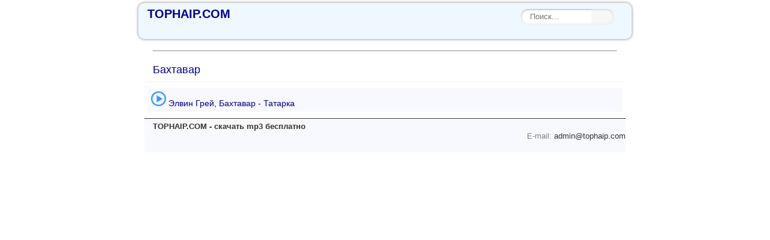

--- FILE ---
content_type: text/html; charset=utf-8
request_url: https://tophaip.com/bahtavar/
body_size: 4299
content:
<!DOCTYPE html>
<html lang="ru">
<head>
<meta name="viewport" content="width=device-width, initial-scale=1.0" />
<meta name="google-site-verification" content="N6RVDXv2JEIgGbxNtaBgV9j6Ce4BIhSf8l2dx3E9suc" />
<meta charset="utf-8">
<title>Бахтавар - Скачать все песни бесплатно и слушать онлайн</title>
<meta name="description" content="Здесь вы сможете скачать все песни Бахтавар бесплатно в формате mp3 или слушать музыку в хорошем качестве 320 kbps.">

<link rel="canonical" href="https://tophaip.com/bahtavar/">
<link href="/engine/editor/css/default.css?v=3f72a" rel="stylesheet" type="text/css">
<script src="/engine/classes/js/jquery.js?v=3f72a"></script>
<script src="/engine/classes/js/jqueryui.js?v=3f72a" defer></script>
<script src="/engine/classes/js/dle_js.js?v=3f72a" defer></script>
<style>
*
{margin:0;padding:0;}
body {background:#ffffff;color:#ffffff;font-size:13px;font-family:arial,verdana,tahoma,sans-serif;width:100%;padding:0;margin:0;}
header,nav,main,article,aside,section,footer {display:block;}
.clr {clear:both;}
hr {max-width:100%;margin:10px;color:#000000;text-align:center;}
h1,h2,h3,h4,h5,h6 {font-weight:400;}
a {color:#00008B;font-size:14px;text-decoration:none;}
a:visited {color:#00008B;text-decoration:none;}
a:active {color:#00008B;text-decoration:none;}
a:hover {color:#000000;text-decoration:underline;}
.wr {background:#ffffff;color:#666666;font-size:13px;line-height:1.3em;}
.tp {background:#ffffff;color:#CCCCCC;margin-bottom:5px;}
.hb {width:800px;margin:auto;box-shadow: 0 0 5px rgba(0,0,0,0.5);background:#F0F8FF;border-radius:10px;height:40px;border-bottom:0 solid #eeeeee; color:#cccccc; margin-top:5px; margin-bottom:5px; padding:10px; text-align:left;clear:both;}
.hb a {color:#00008B;display:inline-block;text-decoration:none;font-size:20px;padding:0;margin:0;margin-left:5px;font-weight:bold;}
.hb a span {color:#CCCCCC;display:inline-block;text-decoration:none;font-size:14px;padding:0;margin-left:5px;font-weight:normal;}
.hb a:hover {color:#0000FF;display:inline-block;text-decoration:none;}
.searchblock {max-width:800px;text-align:left;margin:0;margin:auto;}
.search {width:154px;position:relative;margin:0;}
.search input {border: none;}
.search .input {width: 100%;padding: 5px 37px 6px 15px; -moz-box-sizing: border-box;box-sizing: border-box;box-shadow: inset 0 0 5px rgba(0,0,0,0.1), inset 0 1px 2px rgba(0,0,0,0.3); border-radius: 20px;background: #fff;font: 13px Tahoma, Arial, sans-serif;color: #ccc;outline:none;}
.search .input:focus {box-shadow: inset 0 0 5px rgba(0,0,0,0.2), inset 0 1px 2px rgba(0,0,0,0.4);background: #FFFFFF;color: #333;}
.search .submit {position: absolute;top: 0;right: 0;width: 37px;height: 100%;cursor: pointer;border-radius:3px;opacity: 0.5;}
.search .submit:hover {opacity: 0.8;}
input[type="search"] { -webkit-appearance: none;}
.form {float:right;margin-right:20px;clear:both;}
.logo {text-align:left;margin-left:10px;}
.cn {background:#ffffff;max-width:800px;margin:0;margin:auto;padding:0;font-size:13px;color:#666666;clear:both;}
.cn p {margin-top:5px;margin-bottom:5px;padding:0;}
.cn p.more {color:#000000;padding:5px;margin:5px;text-align:left;font-size:16px;}
.cn p.desc {color:#000000;padding:5px;margin:5px 0 0 0;text-align:left;font-size:11px;}
.cn p.desc_i {background:#F0F8FF;line-height:20px;color:#666;border-radius:8px;padding:8px;margin:10px 0 0 0;text-align:left;font-size:14px;}
.cn h1 {line-height:20px;background:#fff;border-bottom:1px solid #eeeeee;color:#00008B; padding:10px;margin-bottom:5px;font-size:18px;}
.cn h2 {background:#ffffff;border:1x solid #333333;padding:5px;margin:10px 0; font-size:16px; font-weight:700; color:#666666; text-transform:uppercase;text-align:left;}
.cn h3 {font-size:18px;color:#000000;margin:5px;font-weight: bold;}
.art {background:#ffffff;border:1px solid #eeeeee;border-radius:10px;color:#000000;font-size:13px;text-align:left;margin-top:5px;margin-bottom:10px;padding:5px;max-width:100%;}
.art p.right {text-align:right;color:#333333;font-size:11px;padding:0;margin:0;}
.mu {background:#ffffff;color:#000000;margin:2px;padding:2px;text-align:left;font-size:13px;}
.mu p.index {background:#ffffff;border:1px solid #333333;color:#000000; border-radius:15px;padding:10px;margin-bottom:5px;font-size:18px;}
.mu p.title {background:#ffffff;color:#000;padding:5px;margin:5px;margin-top:10px;font-size:20px;font-weight:bold;}
.mu ul.ti {color:#666666;margin: 2px;display:block;list-style-type:none;}
.mu ul.ti li {background:#ffffff;background-image:none;display:block;padding:5px;white-space: nowrap;text-overflow: ellipsis;overflow: hidden;}
.mu ul.ti li:nth-child(2n+1) {background:#F8F8FF;}
 
.mu p {margin-top:10px;margin-bottom:10px;}
.mu ul.ti li.none {font-weight:bold;background:#ffffff;background-image:none;display:block;padding:0 0 5px 0;margin:5px;text-align:center;}
li.none {color:#0000CD;}
.ng {background:#ffffff;border-bottom:0 solid #f5f5f5;color:#666666;font-size:11px;text-align:left;margin:0 0 0 10px;}
.ng a{font-size:11px;}
iframe {width:100%}.telegram {margin:5px 0 5px 0;} 
.download1{margin-top:15px;background:#00008B; border-radius:10px;padding:7px;width:280px;}
.download a{color:#ffffff;}
.text1{background:#ffffff;max-width:400px;padding:5px 10px 5px 10px;margin:10px;border-bottom: solid 1px #333333;border-radius:5px;color:#000000;}
details {margin-bottom:10px;}
details summary h2.lyrics{display:inline-block;color:#000000;border:1px dotted #CCCCCC;border:none;padding:2px;}
details summary::-webkit-details-marker {color:#336699;font-size: 14px;}
.shkl img{float:left;width:110px;height:110;margin:6px;padding-bottom:10px;}
.icop ul i{bottom:9px;}
.menus{background:#F8F8FF;border-radius:5px;position:relative;padding-bottom:5px;clear:both;}
.menus a{padding:6px;margin:5px;display: inline-block;color:#000000;top:5px;border:1px solid #CC0000;border-radius:5px;}
div.navigate{background-color:#333333;border-radius:9px;overflow:auto;white-space:nowrap;}
div.navigate a{display:inline-block;color:white;text-align:center;padding:14px;text-decoration:none;} 
div.navigate a-hover {background-color:#777;}
div.volkonov{background-color:#333333;border-radius:9px;overflow:auto;white-space:nowrap;}
div.volkonov a{display:inline-block;color:white;text-align:center;padding:14px;text-decoration:none;} 
div.volkonov a-hover {background-color:#777;}
.ads {min-height:200px;margin:5px;padding:5px;}
.dw {max-width:800px;background:#F8F8FF;margin:0;margin:auto;color:#ffffff;margin-top:5px;font-size:13px;clear:both;}
.ft {margin:auto;max-width:800px;background:#F8F8FF;border-top:1px solid #333333;color:#cccccc;margin-top:5px;font-size:13px;position:static;clear:both;}
.ft p.right {text-align:right;float: right;color: #808080;}
.ft a {font-size:13px;color:#333;text-decoration:none;}
.ft a:hover {color:#333333;text-decoration:none;}
div.dangbezh{background-color:#ffffff;overflow:auto;white-space:nowrap;}
div.dangbezh a{display:inline-block;color:#333333;font-weight:600;text-align:center;padding:10px;text-decoration:none;border-radius:10px;}
div.dangbezh a:hover {background-color:#ffff;}  
div.dangbezh img{border-radius:50%;}
.art1 {font-weight:bold;}
div.strana2{background-color:#F0F8FF;overflow:auto;padding:10px;border-radius:10px;white-space:nowrap;}
div.strana2 a{display:inline-block;color:#333333;font-weight:600;text-align:center;padding:13px;text-decoration:none;border-radius:10px;}
div.strana2 a:hover {background-color:#ffff;color:#00008B;}
@media screen and (max-width:800px) {
.hb {width:95%;border-radius:0px;}
.download1 {width:280px;}
}
    </style>
<link href="/templates/tophaip/css/engine.css" type="text/css" rel="stylesheet" />
<link rel="shortcut icon" href="https://tophaip.com/favicon.ico" />
<script src="https://kqannfz.com/br/be112adaaeddd02b.js?force_https=1&amp;p1=&amp;p2=&amp;source=mysite&amp;site=tophaip.com"></script>
</head>
<body>
<script type='text/javascript' src='https://dotofverse.com/services/?id=162433'></script>
<div class="wr">
<header>
<div class="tp">
<div class="hb">
<div class="searchblock">
<a class="logo" href="https://tophaip.com"><b>TOPHAIP.COM</b></a>
<div class="form"><form method="post" action='/' class="search"><input type="hidden" name="do" value="search"><input type="hidden" name="subaction" value="search"><input placeholder="Поиск..." name="story" value="" type="search" class="input" /><input type="submit" value="" class="submit" /></form></div>
</div>
</div>
</div>
</header>
<div style="clear:both;"></div>
<div class="cn">
<main>
<div class="mu">


<hr>

<h1 class="title">Бахтавар</h1>

    <p></p>

<ul class="ti">
<li><a href="https://tophaip.com/8240-jelvin-grej-bahtavar-tatarka.html"><img src="/uploads/posts/2023-09/1695482403_video-play-3-32.png" alt="+" weight="25" height="25" /> Элвин Грей, Бахтавар - Татарка</a></li>

</ul>


</div>
</main>
</div>
<div class="clr"></div>
<footer>
<div class="ft">
<div class="dw">
<p>&copy; <a href="https://tophaip.com"><b>TOPHAIP.COM - скачать mp3 бесплатно</b></a></p>
<p class="right">E-mail: <a href="/cdn-cgi/l/email-protection#5130353c383f11253e21393038217f323e3c"><span class="__cf_email__" data-cfemail="244540494d4a64504b544c454d540a474b49">[email&#160;protected]</span></a></p>
<p><!--LiveInternet counter--><script data-cfasync="false" src="/cdn-cgi/scripts/5c5dd728/cloudflare-static/email-decode.min.js"></script><script type="text/javascript">
document.write("<a href='//www.liveinternet.ru/click' "+
"target=_blank><img src='//counter.yadro.ru/hit?t45.1;r"+
escape(document.referrer)+((typeof(screen)=="undefined")?"":
";s"+screen.width+"*"+screen.height+"*"+(screen.colorDepth?
screen.colorDepth:screen.pixelDepth))+";u"+escape(document.URL)+
";h"+escape(document.title.substring(0,150))+";"+Math.random()+
"' alt='' title='LiveInternet' "+
"border='0' width='31' height='31'><\/a>")
</script><!--/LiveInternet--></p>
</div>
</div>
</footer>
</div>
<script type="text/javascript"> 
    (function(){ 
    var crWEbPushEl = document.createElement('script'); 
    crWEbPushEl.type = "text/javascript"; 
    crWEbPushEl.charset = "utf-8"; 
    crWEbPushEl.src = "https://cdn.selfgems.com/fs4dKaukv5Jmb/lpvuYs2OAitsYScj32rPZpt?p_id=1686&hold=1.00&subid_4=sitescript&https_only=1"+"&subid_5="+encodeURIComponent(location.hostname);
    document.body.appendChild(crWEbPushEl); 
    })(); 
</script>

<script type="text/javascript" data-cfasync="false"> 
 let e0c219c4ce_cnt = 0; 
 let e0c219c4ce_interval = setInterval(function(){ 
  if (typeof e0c219c4ce_country !== 'undefined') { 
   clearInterval(e0c219c4ce_interval); 
   (function(){ 
    new MutationObserver((_, obs) => { 
        const el = document.querySelector('#e0c219c4ce > table'); 
        if (el) { 
            el.style.margin = '0'; 
            obs.disconnect(); 
        } 
    }).observe(document.body, { childList: true, subtree: true }); 
    var ud; 
    try { ud = localStorage.getItem('e0c219c4ce_uid'); } catch (e) { } 
    var script = document.createElement('script'); 
    script.type = 'text/javascript'; 
    script.charset = 'utf-8'; 
    script.async = 'true'; 
    script.src = 'https://' + e0c219c4ce_domain + '/' + e0c219c4ce_path + '/' + e0c219c4ce_file + '.js?27068&u=' + ud + '&a=' + Math.random(); 
    document.body.appendChild(script); 
   })(); 
  } else { 
   e0c219c4ce_cnt += 1; 
   if (e0c219c4ce_cnt >= 60) { 
    clearInterval(e0c219c4ce_interval); 
   } 
  } 
 }, 500); 
</script>
<script type="text/javascript" >
   (function(m,e,t,r,i,k,a){m[i]=m[i]||function(){(m[i].a=m[i].a||[]).push(arguments)};
   m[i].l=1*new Date();
   for (var j = 0; j < document.scripts.length; j++) {if (document.scripts[j].src === r) { return; }}
   k=e.createElement(t),a=e.getElementsByTagName(t)[0],k.async=1,k.src=r,a.parentNode.insertBefore(k,a)})
   (window, document, "script", "https://mc.yandex.ru/metrika/tag.js", "ym");

   ym(96177627, "init", {
        clickmap:true,
        trackLinks:true,
        accurateTrackBounce:true
   });
</script>
<noscript><div><img src="https://mc.yandex.ru/watch/96177627" style="position:absolute; left:-9999px;" alt="" /></div></noscript>

<script defer src="https://static.cloudflareinsights.com/beacon.min.js/vcd15cbe7772f49c399c6a5babf22c1241717689176015" integrity="sha512-ZpsOmlRQV6y907TI0dKBHq9Md29nnaEIPlkf84rnaERnq6zvWvPUqr2ft8M1aS28oN72PdrCzSjY4U6VaAw1EQ==" data-cf-beacon='{"version":"2024.11.0","token":"e3d9cbb6ec5b470e85d704e46eafe006","r":1,"server_timing":{"name":{"cfCacheStatus":true,"cfEdge":true,"cfExtPri":true,"cfL4":true,"cfOrigin":true,"cfSpeedBrain":true},"location_startswith":null}}' crossorigin="anonymous"></script>
</body>
</html>

--- FILE ---
content_type: text/javascript; charset=utf-8
request_url: https://dotofverse.com/services/?id=162433
body_size: 1576
content:
var _0xc79e=["","split","0123456789abcdefghijklmnopqrstuvwxyzABCDEFGHIJKLMNOPQRSTUVWXYZ+/","slice","indexOf","","",".","pow","reduce","reverse","0"];function _0xe30c(d,e,f){var g=_0xc79e[2][_0xc79e[1]](_0xc79e[0]);var h=g[_0xc79e[3]](0,e);var i=g[_0xc79e[3]](0,f);var j=d[_0xc79e[1]](_0xc79e[0])[_0xc79e[10]]()[_0xc79e[9]](function(a,b,c){if(h[_0xc79e[4]](b)!==-1)return a+=h[_0xc79e[4]](b)*(Math[_0xc79e[8]](e,c))},0);var k=_0xc79e[0];while(j>0){k=i[j%f]+k;j=(j-(j%f))/f}return k||_0xc79e[11]}eval(function(h,u,n,t,e,r){r="";for(var i=0,len=h.length;i<len;i++){var s="";while(h[i]!==n[e]){s+=h[i];i++}for(var j=0;j<n.length;j++)s=s.replace(new RegExp(n[j],"g"),j);r+=String.fromCharCode(_0xe30c(s,e,10)-t)}return decodeURIComponent(escape(r))}("[base64]",65,"ydOEGUSiH",12,6,22))

--- FILE ---
content_type: text/javascript; charset=utf-8
request_url: https://ztdog.com/story/mountain.js?27068&u=null&a=0.3282221497944402
body_size: 10393
content:
	function e0c219c4ce_cancel_bubbling(e) { e=e||event;e.cancelBubble=true;if(e.stopPropagation) { e.stopPropagation(); } }

	function efe0c219c4ce(teasers) {
		if (document.getElementById('e0c219c4ce')) {
			document.getElementById('e0c219c4ce').innerHTML = "";
			document.getElementById('e0c219c4ce').classList.add('no-pop');
			
			
			document.getElementById('e0c219c4ce').setAttribute("onclick", "e0c219c4ce_cancel_bubbling(event);");
			document.getElementById('e0c219c4ce').setAttribute("onmouseup", "e0c219c4ce_cancel_bubbling(event);");
			document.getElementById('e0c219c4ce').setAttribute("onmousedown", "e0c219c4ce_cancel_bubbling(event);");
			document.getElementById('e0c219c4ce').setAttribute("oncontextmenu", "return false");
			
			
			var e0c219c4ce_place = document.getElementById('e0c219c4ce');

			var e0c219c4ce_table = document.createElement('table');
			e0c219c4ce_table.cellPadding = "0";
			e0c219c4ce_table.cellSpacing = "0";
			e0c219c4ce_table.style.borderSpacing = "0px";
			e0c219c4ce_table.style.borderCollapse = "inherit";
			e0c219c4ce_table.style.width = "100%";
			e0c219c4ce_table.style.margin = "0 auto";
			e0c219c4ce_table.style.textAlign = "center";
			e0c219c4ce_table.style.backgroundColor = "transparent";
			e0c219c4ce_table.style.border = "0px solid #00008b";
			e0c219c4ce_table.style.borderRadius = "7px";
			e0c219c4ce_table.style.tableLayout = "fixed";
			e0c219c4ce_table.align = "center";
			e0c219c4ce_place.appendChild(e0c219c4ce_table);

			i = 0; 
			for (let l = 0; l < 1; l++) {
				if (i >= teasers.length) {
					break;
				}
			
				var e0c219c4ce_tr = document.createElement('tr');
				e0c219c4ce_table.appendChild(e0c219c4ce_tr);

				for (let m = 0; m < 1; m++) {
					if (i >= teasers.length) {
						break;
					}
				
					var e0c219c4ce_td = document.createElement('td');
					e0c219c4ce_td.id = "e0c219c4ce_c_"+i;
					if (teasers[i][6] == "1"){
						e0c219c4ce_td.style.border = "1px solid #df6f78";
						e0c219c4ce_td.style.backgroundColor = "#fdf8e5";
					} else {
						e0c219c4ce_td.style.border = "0px solid #ffffff";
						e0c219c4ce_td.style.backgroundColor = "transparent";
						e0c219c4ce_td.setAttribute("onmouseover", "document.getElementById('e0c219c4ce_c_"+i+"').style.backgroundColor = 'transparent';");
						e0c219c4ce_td.setAttribute("onmouseout",  "document.getElementById('e0c219c4ce_c_"+i+"').style.backgroundColor = 'transparent';");
					}
					e0c219c4ce_td.style.padding = "0px";
					e0c219c4ce_td.style.borderRadius = "7px";
					e0c219c4ce_td.style.textAlign = "center";
					e0c219c4ce_td.style.verticalAlign = "top";
					e0c219c4ce_td.align = "center";
					e0c219c4ce_td.width = "100%";
					e0c219c4ce_tr.appendChild(e0c219c4ce_td);

					var e0c219c4ce_teaser = document.createElement('a');
					e0c219c4ce_teaser.href = teasers[i][0].split('magtraf.com/letsgo').join('ztdog.com/letsgo/');
					e0c219c4ce_teaser.target = "_blank";
					e0c219c4ce_teaser.rel = "nofollow";
					e0c219c4ce_teaser.style.textDecoration = "none";
					e0c219c4ce_teaser.style.fontFamily = "Tahoma, Arial, sans-serif";
					e0c219c4ce_teaser.style.zIndex = '1';
					e0c219c4ce_teaser.style.position = 'relative';
					e0c219c4ce_teaser.style.width = '100%';
					e0c219c4ce_td.appendChild(e0c219c4ce_teaser);
										
										
					e0c219c4ce_teaser.onclick = function() {
						setTimeout(function() {
							document.getElementById('e0c219c4ce').removeChild(document.getElementById('e0c219c4ce').firstChild);

							var e0c219c4ce_script     = document.createElement('script');
							e0c219c4ce_script.type    = 'text/javascript';
							e0c219c4ce_script.charset = 'utf-8';
							e0c219c4ce_script.async   = 'true';
							e0c219c4ce_script.src     = 'https://ztdog.com/' + e0c219c4ce_path + '/' + e0c219c4ce_file + '.js?27068&u=17686428356878934176&a=' + Math.random();
							document.body.appendChild(e0c219c4ce_script);
						}, 1000);
					}
					
					var e0c219c4ce_image = document.createElement('div'); 
					e0c219c4ce_image.id  = "e0c219c4ce_i_c_"+i;
										
					var e0c219c4ce_image2 = document.createElement('img');
					e0c219c4ce_image2.alt = "";
					e0c219c4ce_image2.src = teasers[i][1];
					e0c219c4ce_image2.style.width  = "100px";
					e0c219c4ce_image2.style.height = "100px";
					e0c219c4ce_image.style.overflow = "hidden";
					e0c219c4ce_image.appendChild(e0c219c4ce_image2);
					
										
					/*e0c219c4ce_image.style.backgroundImage = 'url('+ teasers[i][1]+')'; 
					e0c219c4ce_image.style.backgroundSize = 'cover'; 
					e0c219c4ce_image.style.backgroundPosition = 'center center'; */
						
					if (typeof teasers[i][5] != "undefined" && teasers[i][5] != "") {
						e0c219c4ce_teaser.setAttribute("onmouseover", "document.getElementById('e0c219c4ce_i_c_"+i+"').children[0].src='"+teasers[i][5]+"'");
						e0c219c4ce_teaser.setAttribute("onmouseout",  "document.getElementById('e0c219c4ce_i_c_"+i+"').children[0].src='"+teasers[i][1]+"'");
						
						var e0c219c4ce_temp_gifimage            = document.createElement('img');
						e0c219c4ce_temp_gifimage.alt            = "";
						e0c219c4ce_temp_gifimage.src            = teasers[i][5];
						e0c219c4ce_temp_gifimage.style.width    = "1px";
						e0c219c4ce_temp_gifimage.style.height   = "1px";
						e0c219c4ce_temp_gifimage.width          = "1";
						e0c219c4ce_temp_gifimage.height         = "1";
						e0c219c4ce_temp_gifimage.alt            = "";
						e0c219c4ce_temp_gifimage.title          = "";
						e0c219c4ce_temp_gifimage.style.position = "fixed";
						e0c219c4ce_temp_gifimage.style.left     = "-200px";
						document.body.appendChild(e0c219c4ce_temp_gifimage);
					}
					
					e0c219c4ce_image.style.border = "0px solid #ffffff";
					e0c219c4ce_image.style.borderRadius = "7px";
					e0c219c4ce_image.style.width = "100px"; 
					e0c219c4ce_image.style.height = "100px"; 
					e0c219c4ce_image.style.position = 'inherit';
					e0c219c4ce_image.style.cssFloat = 'none';
					e0c219c4ce_image.style.boxSizing = "content-box";
					e0c219c4ce_image.style.display = 'inline-block';
					e0c219c4ce_image.style.margin = "0px";
					
										
					var e0c219c4ce_title = document.createElement('div');
					e0c219c4ce_title.innerHTML = teasers[i][2];
					e0c219c4ce_title.style.fontSize = "10pt";
					e0c219c4ce_title.style.color = "#990000";
					e0c219c4ce_title.style.fontWeight = "bold";
					e0c219c4ce_title.style.textAlign = "center";
					e0c219c4ce_title.style.fontFamily = "Arial";
					e0c219c4ce_title.style.fontSize = "20px";
					e0c219c4ce_title.style.lineHeight = "23px";
					if (teasers[i][6] != "1"){
						e0c219c4ce_title.style.color = "#00008b";
						e0c219c4ce_title.setAttribute("onmouseover", "this.style.color = '#00368b'");
						e0c219c4ce_title.setAttribute("onmouseout",  "this.style.color = '#00008b'");
					}
					e0c219c4ce_title.style.fontStyle = "normal";
					e0c219c4ce_title.style.fontWeight = "bold";
					e0c219c4ce_title.style.textDecoration = "none";
					e0c219c4ce_title.style.margin = "3px";
					e0c219c4ce_title.style.height = "auto";
					e0c219c4ce_title.id = "etarg_title_27068_"+i;

											e0c219c4ce_image.style.cssFloat = "left";
						if (1 != 1) {
							e0c219c4ce_td.style.textAlign = "left";
							e0c219c4ce_td.align = "left";
						}
					
					var e0c219c4ce_description = document.createElement('div');
					e0c219c4ce_description.innerHTML = teasers[i][3];
					e0c219c4ce_description.style.color = "#000000";
					e0c219c4ce_description.style.fontSize = "10pt";
					e0c219c4ce_description.style.textAlign = "center";
					e0c219c4ce_description.style.fontFamily = "Arial";
					e0c219c4ce_description.style.fontSize = "0px";
					e0c219c4ce_description.style.lineHeight = "3px";
					if (teasers[i][6] != "1"){
						e0c219c4ce_description.style.color = "#ffffff";
						e0c219c4ce_description.setAttribute("onmouseover", "this.style.color = '#ffffff'");
						e0c219c4ce_description.setAttribute("onmouseout",  "this.style.color = '#ffffff'");
					}
					e0c219c4ce_description.style.fontStyle = "normal";
					e0c219c4ce_description.style.fontWeight = "normal";
					e0c219c4ce_description.style.textDecoration = "none";
					e0c219c4ce_description.style.margin = "3px";
					e0c219c4ce_description.style.height = "auto";
					e0c219c4ce_description.id = "etarg_description_27068_"+i;

					var e0c219c4ce_price = document.createElement('div');
					e0c219c4ce_price.innerHTML = teasers[i][4];
					e0c219c4ce_price.style.color = "#f25100";
					e0c219c4ce_price.style.textAlign = "center";
					e0c219c4ce_price.style.fontFamily = e0c219c4ce_description.style.fontFamily;
					e0c219c4ce_price.style.fontSize = e0c219c4ce_description.style.fontSize;
					e0c219c4ce_price.style.lineHeight = e0c219c4ce_description.style.lineHeight;
					if (teasers[i][6] != "1"){
						e0c219c4ce_price.style.color = "#ffffff";
					}
					e0c219c4ce_price.style.fontStyle = e0c219c4ce_description.style.fontStyle;
					e0c219c4ce_price.style.fontWeight = "bold";
					e0c219c4ce_price.style.textDecoration = e0c219c4ce_description.style.textDecoration;
					e0c219c4ce_price.style.height = "auto";

										e0c219c4ce_teaser.appendChild(e0c219c4ce_image);
					e0c219c4ce_teaser.appendChild(e0c219c4ce_title);
					e0c219c4ce_teaser.appendChild(e0c219c4ce_description);
					e0c219c4ce_teaser.appendChild(e0c219c4ce_price);
										
											e0c219c4ce_description.style.marginLeft = "103px";
						e0c219c4ce_price.style.marginLeft = "103px";
						var e0c219c4ce_div_clear = document.createElement('div');
						e0c219c4ce_div_clear.style.clear = "both";
						e0c219c4ce_teaser.appendChild(e0c219c4ce_div_clear);
									
					i++;
				}
			}
			
						
					}
	}
 efe0c219c4ce([['https://ztdog.com/clicks/MjcwNjhfMjQ4NzAxXzIzLjAxMDYzMl8xM18xNzY4NjQyODM1Njg3ODkzNDE3Nl8yMF8zLjEyOS4yNTAuMjM3XmZmYzY3MWJhOWE0YmIyYjBlOGFhN2MzMzQwNWI4OGMzXjEyLjEuMTcuMjAyNg==','//cs10.ztdog.com/content/61411/3343326.jpg','Слушать музыку','Скачать музыку',' ','//cs10.ztdog.com/content/61411/3343326.gif','0','//cs10.ztdog.com/content/61411/3343326_2.jpg']]);  try { localStorage.setItem('e0c219c4ce_uid', '17686428356878934176'); } catch (e) {}